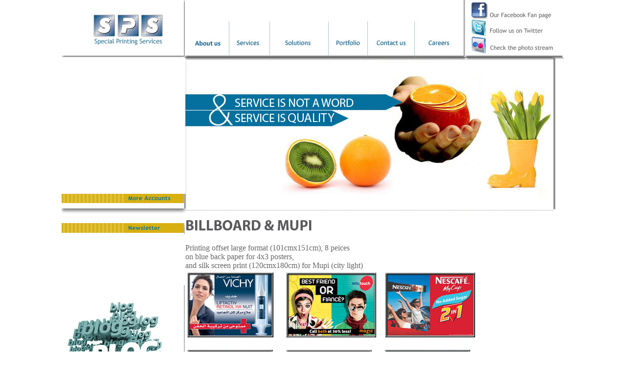

--- FILE ---
content_type: text/html
request_url: http://spsprinting.com/billboard.html
body_size: 1127
content:
<html>
<head>
<title>index</title>
<meta http-equiv="Content-Type" content="text/html; charset=iso-8859-1">
<style type="text/css">
<!--
.style1 {font-style: italic}
body {
	margin-left: 0px;
	margin-top: 0px;
	margin-right: 0px;
	margin-bottom: 0px;
}
.style2 {
	color: #666666
}
-->
</style>
</head>
<body bgcolor="#FFFFFF">
<!-- ImageReady Slices (index.jpg) -->
<table width="1025" height="851" border="0" align="center" cellpadding="0" cellspacing="0" id="Table_01">
<tr>
		<td colspan="6">
			<img src="images/index_01.jpg" alt="" width="1024" height="118" border="0" usemap="#Map" class="style1"></td>
<td>
			<img src="images/spacer.gif" alt="" width="1" height="118"></td>
  </tr>
	<tr>
		<td>&nbsp;</td>
<td colspan="4" rowspan="3"><img src="images/solutions-banner.jpg" width="753" height="312"></td>
<td rowspan="3">
			<img src="images/index_04.jpg" alt="" width="21" height="311"></td>
<td>
			<img src="images/spacer.gif" alt="" width="1" height="279"></td>
  </tr>
	<tr>
		<td>
			<img src="images/index_05.jpg" alt="" width="253" height="17"></td>
<td>
			<img src="images/spacer.gif" alt="" width="1" height="17"></td>
  </tr>
	<tr>
		<td rowspan="2">
			<img src="images/index_06.jpg" alt="" width="253" height="27"></td>
<td>
			<img src="images/spacer.gif" alt="" width="1" height="15"></td>
  </tr>
	<tr>
		<td colspan="5">
			<img src="images/index_07.jpg" alt="" width="771" height="12"></td>
<td>
			<img src="images/spacer.gif" alt="" width="1" height="12"></td>
  </tr>
	<tr>
		<td>
			<img src="images/index_08.jpg" alt="" width="253" height="25"></td>
<td colspan="3" rowspan="2"><img src="images/billname.jpg" width="277" height="39"><br>
  <br>
  <span class="style2">  Printing offset large format (101cmx151cm), 8 peices<br>
  on blue back paper for 4x3 posters,<br>
  and silk screen print (120cmx180cm) for Mupi (city light)<br>
  </span></td>
<td colspan="2" rowspan="5">&nbsp;</td>
<td>
			<img src="images/spacer.gif" alt="" width="1" height="25"></td>
  </tr>
	<tr>
		<td rowspan="3">
			<img src="images/index_11.jpg" alt="" width="253" height="290" border="0" usemap="#Map2"></td>
<td>
			<img src="images/spacer.gif" alt="" width="1" height="30"></td>
  </tr>
	<tr>
		<td colspan="3" rowspan="3" valign="top"><p class="style2"><img src="images/bill.jpg" width="600" height="448"></p>		  </td>
<td>
			<img src="images/spacer.gif" alt="" width="1" height="246"></td>
  </tr>
	<tr>
	  <td>
			<img src="images/spacer.gif" alt="" width="1" height="14"></td>
  </tr>
	<tr>
		<td rowspan="3">
			<img src="images/index_15.jpg" alt="" width="253" height="94"></td>
<td>
			<img src="images/spacer.gif" alt="" width="1" height="21"></td>
  </tr>
	<tr>
		<td colspan="2" rowspan="2">&nbsp;</td>
<td colspan="3">
			<img src="images/index_17.jpg" alt="" width="153" height="46"></td>
<td>
			<img src="images/spacer.gif" alt="" width="1" height="46"></td>
  </tr>
	<tr>
		<td colspan="3">
			<img src="images/index_18.jpg" alt="" width="153" height="27"></td>
<td>
			<img src="images/spacer.gif" alt="" width="1" height="27"></td>
  </tr>
	<tr>
		<td>
			<img src="images/spacer.gif" alt="" width="253" height="1"></td>
<td>
			<img src="images/spacer.gif" alt="" width="57" height="1"></td>
<td>
			<img src="images/spacer.gif" alt="" width="561" height="1"></td>
<td>
			<img src="images/spacer.gif" alt="" width="96" height="1"></td>
<td>
			<img src="images/spacer.gif" alt="" width="36" height="1"></td>
<td>
			<img src="images/spacer.gif" alt="" width="21" height="1"></td>
	  <td></td>
  </tr>
</table>
<map name="Map">
  <area shape="rect" coords="270,81,329,98" href="index.html" target="_self">
  <area shape="rect" coords="356,81,407,97" href="services.html">
<area shape="rect" coords="454,81,513,96" href="solutions.html">
<area shape="rect" coords="561,80,612,96" href="portfolio.html">
<area shape="rect" coords="641,82,711,95" href="contact.html">
<area shape="rect" coords="747,81,794,94" href="careers.html" target="_self">
<area shape="rect" coords="837,6,1003,39" href="http://www.facebook.com/home.php?sk=group_168794903135698&ap=1" target="_blank">
</map>
<map name="Map2"><area shape="rect" coords="30,34,227,234" href="http://specialprintingservices.blogspot.com" target="_blank">
</map></body>
</html>